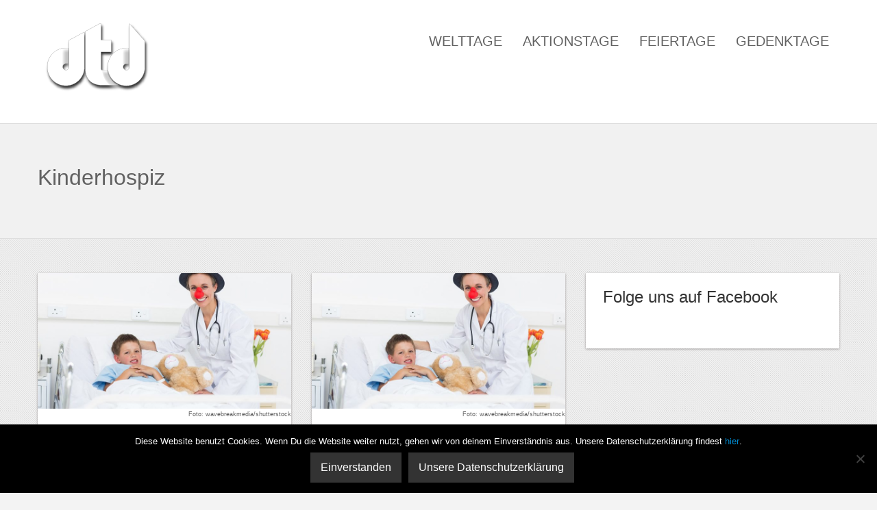

--- FILE ---
content_type: text/html; charset=utf-8
request_url: https://accounts.google.com/o/oauth2/postmessageRelay?parent=https%3A%2F%2Fdertagdes.de&jsh=m%3B%2F_%2Fscs%2Fabc-static%2F_%2Fjs%2Fk%3Dgapi.lb.en.2kN9-TZiXrM.O%2Fd%3D1%2Frs%3DAHpOoo_B4hu0FeWRuWHfxnZ3V0WubwN7Qw%2Fm%3D__features__
body_size: 158
content:
<!DOCTYPE html><html><head><title></title><meta http-equiv="content-type" content="text/html; charset=utf-8"><meta http-equiv="X-UA-Compatible" content="IE=edge"><meta name="viewport" content="width=device-width, initial-scale=1, minimum-scale=1, maximum-scale=1, user-scalable=0"><script src='https://ssl.gstatic.com/accounts/o/2580342461-postmessagerelay.js' nonce="WoUcH4kvPh-9deTheI_d3g"></script></head><body><script type="text/javascript" src="https://apis.google.com/js/rpc:shindig_random.js?onload=init" nonce="WoUcH4kvPh-9deTheI_d3g"></script></body></html>

--- FILE ---
content_type: text/css
request_url: https://dertagdes.de/wp-content/plugins/layered-popups/css/style.css?ver=6.64
body_size: 2360
content:
.ulp-overlay {
	position: fixed !important;
	z-index: 999999;
	top: 0px;
	left: 0px;
	height: 100%;
	width: 100%;
	display: none;
	background-position: center center;
	animation-duration: 1000ms !important;
	-webkit-animation-duration: 1000ms !important;
	-ms-animation-duration: 1000ms !important;
	-moz-animation-duration: 1000ms !important;
	animation-delay: 0ms !important;
	-webkit-animation-delay: 0ms !important;
	-ms-animation-delay: 0ms !important;
	-moz-animation-delay: 0ms !important;
}
.ulp-window {
	/*font-size: 14px;
	font-family: arial, verdana;*/
	position: fixed !important;
	z-index: 1000001;
	text-align: left;
	display: none;
}
.ulp-window-top-left {
	top: 16px !important;
	left: 16px !important;
	transform: translate(0, 0);
	-ms-transform: translate(0, 0);
    -webkit-transform: translate(0, 0);
}
.ulp-window-top-center {
	top: 16px !important;
	left: 50% !important;
	transform: translate(-50%, 0);
	-ms-transform: translate(-50%, 0);
    -webkit-transform: translate(-50%, 0);
}
.ulp-window-top-right {
	top: 16px !important;
	right: 16px !important;
	transform: translate(0, 0);
	-ms-transform: translate(0, 0);
    -webkit-transform: translate(0, 0);
}
.ulp-window-middle-left {
    left: 16px !important;
    top: 50% !important;
	transform: translate(0, -50%);
	-ms-transform: translate(0, -50%);
    -webkit-transform: translate(0, -50%);
}
.ulp-window-middle-center {
    left: 50% !important;
    top: 50% !important;
	transform: translate(-50%, -50%);
	-ms-transform: translate(-50%, -50%);
    -webkit-transform: translate(-50%, -50%);
}
.ulp-window-middle-right {
    right: 16px !important;
    top: 50% !important;
	transform: translate(0, -50%);
	-ms-transform: translate(0, -50%);
    -webkit-transform: translate(0, -50%);
}
.ulp-window-bottom-left {
	bottom: 16px !important;
	left: 16px !important;
	transform: translate(0, 0);
	-ms-transform: translate(0, 0);
    -webkit-transform: translate(0, 0);
}
.ulp-window-bottom-center {
	bottom: 16px !important;
	left: 50% !important;
	transform: translate(-50%, 0);
	-ms-transform: translate(-50%, 0);
    -webkit-transform: translate(-50%, 0);
}
.ulp-window-bottom-right {
	bottom: 16px !important;
	right: 16px !important;
	transform: translate(0, 0);
	-ms-transform: translate(0, 0);
    -webkit-transform: translate(0, 0);
}


.ulp-inline-window {
	/*font-size: 14px;
	font-family: arial, verdana;*/
	text-align: left;
	display: none;
	margin: 0 auto;
	direction: ltr;
}
.ulp-content {
	position: relative;
}
.ulp-layer {
	position: absolute;
	box-sizing: border-box;
	-moz-box-sizing: border-box;
	-webkit-box-sizing: border-box;
	-o-box-sizing: border-box;
	-khtml-box-sizing: border-box;
	text-align: justify;
	line-height: 1.475;
	letter-spacing: 0;
	background-position: center center;
}
.ulp-layer-scrollable {
	overflow-x: hidden;
	overflow-y: scroll;
	scrollbar-color: rgba(0,0,0,0.1) rgba(0,0,0,0.05);
	scrollbar-width: thin;
	-ms-overflow-style: none;
}
.ulp-layer-scrollable::-webkit-scrollbar {
	width: 5px;
}
.ulp-layer-scrollable::-webkit-scrollbar-track {
	box-shadow: inset 0 0 6px rgba(0,0,0,0.05);
}
.ulp-layer-scrollable::-webkit-scrollbar-thumb {
	background-color: rgba(0,0,0,0.1);
}
.ulp-layer a {
    transition-duration: .3s;
    -moz-transition-duration: .3s;
    -webkit-transition-duration: .3s;
    -o-transition-duration: .3s;
    -khtml-transition-duration: .3s;
}
.ulp-layer a i {
	color: inherit !important;
}
.ulp-layer #fbLikeButton span {
	text-align: left !important;
}
.ulp-layer img {
	max-width: 100% !important;
	min-width: 0px !important;
	margin: 0 !important;
	padding: 0 !important;
	border: none !important;
	box-shadow: none !important;
	-webkit-box-shadow: none !important;
	-moz-box-shadow: none !important;
	-ms-box-shadow: none !important;
	-o-box-shadow: none !important;
}
.ulp-layer .fa {
	font-family: FontAwesome !important;
}
.ulp-layer .fas, .ulp-layer .far {
	font-family: "Font Awesome 5 Free" !important;
}
.ulp-layer .fas {
	font-weight: 900 !important;
}
.ulp-layer .far {
	font-weight: 400 !important;
}
.ulp-layer .fab {
	font-family: "Font Awesome 5 Brands" !important;
	font-weight: 400 !important;
}

.ulp-input {
	-moz-border-radius: 2px !important;
	-webkit-border-radius: 2px !important;
	-o-border-radius: 2px !important;
	-ms-border-radius: 2px !important;
	-khtml-border-radius: 2px !important;
	border-radius: 2px !important;
	vertical-align: middle !important;
	border-width: 1px !important;
	border-style: solid !important;
	border-color: #888;
	border-spacing: 0 !important;
	clear: both !important;	
	width: 100% !important;
	margin: 0px !important;
	-moz-box-sizing: border-box !important;
	-webkit-box-sizing: border-box !important;
	-ms-box-sizing: border-box !important;
	box-sizing: border-box !important;
	height: 100% !important;
	background: #FFFFFF;
	margin: 0 !important;
	padding: 0.3em 1em !important;
	line-height: 1.5 !important;
	background: rgba(255,255,255,0.8);
	-moz-box-shadow: none !important;
	-webkit-box-shadow: none !important;
	-o-box-shadow: none !important;
	-ms-box-shadow: none !important;
	box-shadow: none !important;
	font-size: inherit !important;
	min-width: 0px !important;
	max-width: 100% !important;
	background-image: none;
	outline: none !important;
	letter-spacing: 0 !important;
}
.ulp-input-error {
	background-image: url(../images/error.png);
	background-position: 100% 50%;
	background-repeat: no-repeat;
	border-color: red !important;
}
div.ulp-input-error {
	background-position: 50% 50%;
}
.ulp-submit, .ulp-submit:visited, .ulp-submit-button, .ulp-submit-button:visited {
	text-decoration: none !important;
	font-size: inherit !important;
	letter-spacing: inherit !important;
	background-color: #019ad2;
	background-repeat: repeat-x;
	background-image: -moz-linear-gradient(#33bcef,#019ad2);
	background-image: -ms-linear-gradient(#33bcef,#019ad2);
	background-image: -webkit-linear-gradient(#33bcef,#019ad2);
	background-image: -o-linear-gradient(#33bcef,#019ad2);
	background-image: linear-gradient(#33bcef,#019ad2);
	transition-duration: .3s;
	-moz-transition-duration: .3s;
	-webkit-transition-duration: .3s;
	-o-transition-duration: .3s;
	-khtml-transition-duration: .3s;
	filter: progid:DXImageTransform.Microsoft.gradient(startColorstr='#33bcef',endColorstr='#019ad2',GradientType=0);
	border: 1px solid #019ad2;
	width: auto;
	white-space: nowrap;
	height: auto;
	position: relative;
	display: inline-block;
	padding: 5px 20px;
	line-height: 1.5;
	cursor: pointer;
	-moz-border-radius: 2px;
	-webkit-border-radius: 2px;
	-o-border-radius: 2px;
	-ms-border-radius: 2px;
	-khtml-border-radius: 2px;
	border-radius: 2px;
	margin: 0;
	-webkit-box-shadow: none;
	-moz-box-shadow: none;
	-o-box-shadow: none;
	-ms-box-shadow: none;
	box-shadow: none;
}
.ulp-submit::after, .ulp-submit::before {
    box-sizing: content-box !important;
}
.ulp-content a {
	text-decoration: none !important;
	outline: none !important;
}
.ulp-submit:hover, .ulp-submit:active, .ulp-submit-button:hover, .ulp-submit-button:active {
	background-color:#0271bf;
	background-repeat:repeat-x;
	background-image:-moz-linear-gradient(#2daddc,#0271bf);
	background-image:-ms-linear-gradient(#2daddc,#0271bf);
	background-image:-webkit-linear-gradient(#2daddc,#0271bf);
	background-image:-o-linear-gradient(#2daddc,#0271bf);
	background-image:linear-gradient(#2daddc,#0271bf);
	filter:progid:DXImageTransform.Microsoft.gradient(startColorstr='#2daddc',endColorstr='#0271bf',GradientType=0);
	border: 1px solid #019ad2;
	-webkit-box-shadow: none;
	-moz-box-shadow: none;
	-o-box-shadow: none;
	-ms-box-shadow: none;
	box-shadow: none;
}

.ulp-buynow-blue, .ulp-buynow-blue:visited {
	background-color: #019ad2;
	background-repeat: repeat-x;
	background-image: linear-gradient(#33bcef,#019ad2);
	transition-duration: .3s;
	filter: progid:DXImageTransform.Microsoft.gradient(startColorstr='#33bcef',endColorstr='#019ad2',GradientType=0);
	border: 1px solid #019ad2;
	width: auto;
	white-space: nowrap;
	height: auto;
	display: inline-block;
	padding: 5px 20px;
	border-radius: 5px;
	margin: 0;
	box-shadow: none;
}
.ulp-buynow-blue:hover, .ulp-buynow-blue:active {
	background-color: #0271bf;
	background-repeat: repeat-x;
	background-image: linear-gradient(#2daddc,#0271bf);
	filter:progid:DXImageTransform.Microsoft.gradient(startColorstr='#2daddc',endColorstr='#0271bf',GradientType=0);
	box-shadow: none;
}
.ulp-fa-input-table {
	position: absolute; 
	top: 0; 
	left: 0; 
	vertical-align: middle;
	height: 100%;
	line-height: 100%;
	display: table;
}
.ulp-fa-input-cell {
	display: table-cell;
	vertical-align: middle;
	text-align: center !important;
	opacity: 0.7;
	width: 2.6em
}
.ulp-fa-input-cell .fa {
	font-size: 1.1em !important;
}
.ulp-social-button  {
	overflow:hidden;
	display:inline-block;
	vertical-align:top;
}
.ulp-social-button-google-plusone {padding-top: 2px;}
.ulp-social-button-facebook-like {padding-top: 1px;}
.ulp-spinner-classic {
    background:#ffffff url(../images/spinner.gif) center center no-repeat;
	opacity: 0.5;
    height: 60px;
    width: 60px;
	box-shadow:0 0 8px rgba(0, 0, 0, 0.5);
	-webkit-box-shadow: 0 0 18px rgba(0, 0, 0, 0.5);
	-moz-box-shadow: 0 0 18px rgba(0, 0, 0, 0.5);
	-ms-box-shadow: 0 0 18px rgba(0, 0, 0, 0.5);
	-o-box-shadow: 0 0 18px rgba(0, 0, 0, 0.5);
	border-radius: 100px;
	-webkit-border-radius: 100px;
	-moz-border-radius: 100px;
	-ms-border-radius: 100px;
	-o-border-radius: 100px;
}
.ulp-inline-spinner {
	width: 90px;
	margin: 20px auto;
}
.ulp-loader {
	width: 90px;
	height: 90px;
	position: relative;
    z-index: 1000000;
	position: fixed;
}
.ulp-loader-container {
	position: absolute;
    left: 50%;
    top: 50%;
	transform: translate(-50%, -50%);
	-ms-transform: translate(-50%, -50%);
    -webkit-transform: translate(-50%, -50%);
}
.ulp-loader-top-left {
	top: 20px;
	left: 20px;
}
.ulp-loader-top-center {
	top: 20px;
	left: 50%;
	margin: 0 0 0 -45px;
}
.ulp-loader-top-right {
	top: 20px;
	right: 20px;
}
.ulp-loader-middle-left {
    left: 20px;
    top: 50%;
    margin: -45px 0 0 0;
}
.ulp-loader-middle-center {
    left: 50%;
    top: 50%;
    margin: -45px 0 0 -45px;
}
.ulp-loader-middle-right {
    right: 20px;
    top: 50%;
    margin: -45px 0 0 0;
}
.ulp-loader-bottom-left {
	bottom: 20px;
	left: 20px;
}
.ulp-loader-bottom-center {
	bottom: 20px;
	left: 50%;
	margin: 0 0 0 -45px;
}
.ulp-loader-bottom-right {
	bottom: 20px;
	right: 20px;
}
.ulp-inherited {
	display: block !important;
	height: 100% !important; 
	white-space: nowrap;
	box-sizing: border-box !important;
	padding: 0 !important;
}
.ulp-inherited:before {
	content: '';
	display: inline-block;
	height: 100%;
	vertical-align: middle;
	padding-top: 3px;
}

.ulp-checkbox {
	width: 100%;
	height: 100%;
	position: relative;
	border-style: solid;
	box-sizing: border-box;
}
.ulp-checkbox input[type=checkbox] {
	visibility: hidden;
}
.ulp-checkbox label {
	cursor: pointer;
	position: absolute;
    left: 5%!important;
    top: 5%!important;
    bottom: 5%!important;
    right: 5%!important;
    width: 90%!important;
    height: 90%!important;
    margin: 0!important;
    padding: 0!important;
	font-size: 90% !important;
	font-family: arial !important;
}
.ulp-checkbox label::after {
	-ms-filter: "progid:DXImageTransform.Microsoft.Alpha(Opacity=0)";
	filter: alpha(opacity=0);
	opacity: 0;
	content: '✔';
	width: 100%;
	height: 100%;
	position: absolute;
	border-radius: 100px;
	font-weight: 900;
    font-size: 90% !important;
	line-height: inherit;
    text-align: center;
}
.ulp-checkbox label:hover::after {
	-ms-filter: "progid:DXImageTransform.Microsoft.Alpha(Opacity=30)";
	filter: alpha(opacity=30);
	opacity: 0.3;
}
.ulp-checkbox input[type=checkbox]:checked + label:after {
	-ms-filter: "progid:DXImageTransform.Microsoft.Alpha(Opacity=100)";
	filter: alpha(opacity=100);
	opacity: 1;
}
.ulp-recaptcha {
	border: 2px solid transparent;
	box-sizing: border-box;
	background-image: none !important;
}
.ulp-ul {
	margin: 0 !important;
	padding: 0 !important;
	list-style: none !important;
}
.ulp-ul li {
	padding: 0 !important; 
	margin: 0 !important; 
	text-indent: 0 !important; 
	line-height: 1.7 !important;
	display: block;
}
.ulp-ul li:before {
	font-family: FontAwesome; 
	font-size: 1.1em !important; 
	margin-right: .6em !important;
	color: #dd3333;
}
.ulp-ul li.far:before {
	font-family: "Font Awesome 5 Free";
}
.ulp-ul li.fas:before {
	font-family: "Font Awesome 5 Free";
}
.ulp-ul li.fab:before {
	font-family: "Font Awesome 5 Brands";
}
.ulp-ul .ulp-ul-li:before {
	content: "●";
}
ul.ulp-ul-red li:before {
	color: #B20000;
}
ul.ulp-ul-green li:before {
	color: #307818;
}
ul.ulp-ul-blue li:before {
	color: #306090;
}
ul.ulp-ul-yellow li:before {
	color: #E5A904;
}
ul.ulp-ul-orange li:before {
	color: #E56E0D;
}
ul.ulp-ul-pink li:before {
	color: #CC026A;
}
ul.ulp-ul-black li:before {
	color: #000000;
}
ul.ulp-ul-white li:before {
	color: #FFFFFF;
}
.ulp-input::-webkit-input-placeholder {
	color: inherit !important;
	opacity: 0.9;
	font-family: inherit;
	font-size: inherit;
}
.ulp-input::-moz-placeholder {
	color: inherit !important;
	opacity: 0.9;
	font-family: inherit;
	font-size: inherit;
}
.ulp-input:-moz-placeholder {
	color: inherit !important;
	opacity: 0.9;
	font-family: inherit;
	font-size: inherit;
}
.ulp-input:-ms-input-placeholder {
	color: inherit !important;
	font-family: inherit;
	font-size: inherit;
}
#ulp-ready{width: 1px !important;}
/* Fixed Height - 2018-01-18 - begin */
.ulp-window-fh-container {
	position: fixed;
	z-index: 1000000;
	top: 0;
	left: 0;
	bottom: 0;
	right: 0;
	height: 100%;
	width: 100%;
	overflow-y: scroll;
	overflow-x: hidden;
	-ms-overflow-style: none;
}
.ulp-window-fh-container::-webkit-scrollbar,
.ulp-window-fh-container::-moz-scrollbar {
	display: none;
	width: 1px;
}
.ulp-window-fh-container>.ulp-window {
	position: absolute !important;
	top: 0 !important;
	bottom: auto !important;
	transform-origin: 50% 50%;
}
/* Fixed Height - 2018-01-18 - end */